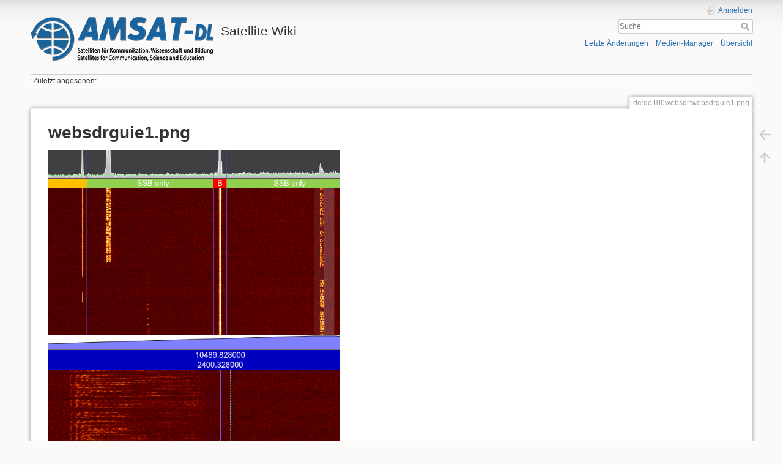

--- FILE ---
content_type: text/html; charset=utf-8
request_url: http://wiki.amsat-dl.org/lib/exe/detail.php?id=de%3Aqo100websdr%3Ausage&media=de:qo100websdr:websdrguie1.png
body_size: 3364
content:
<!DOCTYPE html>
<html lang="de" dir="ltr" class="no-js">
<head>
    <meta charset="utf-8" />
    <title>
        de:qo100websdr:websdrguie1.png        [Satellite Wiki]
    </title>
    <script>(function(H){H.className=H.className.replace(/\bno-js\b/,'js')})(document.documentElement)</script>
    <meta name="generator" content="DokuWiki"/>
<meta name="theme-color" content="#008800"/>
<meta name="robots" content="index,follow"/>
<link rel="search" type="application/opensearchdescription+xml" href="/lib/exe/opensearch.php" title="Satellite Wiki"/>
<link rel="start" href="/"/>
<link rel="contents" href="/doku.php?id=de:qo100websdr:usage&amp;do=index" title="Übersicht"/>
<link rel="manifest" href="/lib/exe/manifest.php"/>
<link rel="alternate" type="text/html" title="HTML Klartext" href="/doku.php?do=export_xhtml&amp;id=de:qo100websdr:usage"/>
<link rel="stylesheet" href="/lib/exe/css.php?t=dokuwiki&amp;tseed=d6fd548439f4d15b89521112f1a845de"/>
<!--[if gte IE 9]><!-->
<script >/*<![CDATA[*/var NS='';var JSINFO = {"id":"de:qo100websdr:usage","namespace":"","ACT":"show","useHeadingNavigation":0,"useHeadingContent":0};
/*!]]>*/</script>
<script charset="utf-8" src="/lib/exe/jquery.php?tseed=34a552433bc33cc9c3bc32527289a0b2" defer="defer"></script>
<script charset="utf-8" src="/lib/exe/js.php?t=dokuwiki&amp;tseed=d6fd548439f4d15b89521112f1a845de&amp;lang=de" defer="defer"></script>
<!--<![endif]-->
    <meta name="viewport" content="width=device-width,initial-scale=1" />
    <link rel="shortcut icon" href="/lib/exe/fetch.php?media=wiki:favicon.ico" />
<link rel="apple-touch-icon" href="/lib/tpl/dokuwiki/images/apple-touch-icon.png" />
    </head>

<body>
    <div id="dokuwiki__site"><div id="dokuwiki__top" class="site dokuwiki mode_ tpl_dokuwiki   ">

        
<!-- ********** HEADER ********** -->
<div id="dokuwiki__header"><div class="pad group">

    
    <div class="headings group">
        <ul class="a11y skip">
            <li><a href="#dokuwiki__content">zum Inhalt springen</a></li>
        </ul>

        <h1><a href="doku.php?id=de:start"  accesskey="h" title="[H]"><img src="/lib/exe/fetch.php?media=wiki:logo.png" width="300" height="72" alt="" /> <span>Satellite Wiki</span></a></h1>
            </div>

    <div class="tools group">
        <!-- USER TOOLS -->
                    <div id="dokuwiki__usertools">
                <h3 class="a11y">Benutzer-Werkzeuge</h3>
                <ul>
                    <li class="action login"><a href="/doku.php?id=de:qo100websdr:usage&amp;do=login&amp;sectok=" title="Anmelden" rel="nofollow"><span>Anmelden</span><svg xmlns="http://www.w3.org/2000/svg" width="24" height="24" viewBox="0 0 24 24"><path d="M10 17.25V14H3v-4h7V6.75L15.25 12 10 17.25M8 2h9a2 2 0 0 1 2 2v16a2 2 0 0 1-2 2H8a2 2 0 0 1-2-2v-4h2v4h9V4H8v4H6V4a2 2 0 0 1 2-2z"/></svg></a></li>                </ul>
            </div>
        
        <!-- SITE TOOLS -->
        <div id="dokuwiki__sitetools">
            <h3 class="a11y">Webseiten-Werkzeuge</h3>
            <form action="/doku.php?id=start" method="get" role="search" class="search doku_form" id="dw__search" accept-charset="utf-8"><input type="hidden" name="do" value="search" /><input type="hidden" name="id" value="de:qo100websdr:usage" /><div class="no"><input name="q" type="text" class="edit" title="[F]" accesskey="f" placeholder="Suche" autocomplete="on" id="qsearch__in" value="" /><button value="1" type="submit" title="Suche">Suche</button><div id="qsearch__out" class="ajax_qsearch JSpopup"></div></div></form>            <div class="mobileTools">
                <form action="/doku.php" method="get" accept-charset="utf-8"><div class="no"><input type="hidden" name="id" value="de:qo100websdr:usage" /><select name="do" class="edit quickselect" title="Werkzeuge"><option value="">Werkzeuge</option><optgroup label="Seiten-Werkzeuge"><option value="export_pdf">PDF exportieren</option><option value="">Seite anzeigen</option></optgroup><optgroup label="Webseiten-Werkzeuge"><option value="recent">Letzte Änderungen</option><option value="media">Medien-Manager</option><option value="index">Übersicht</option></optgroup><optgroup label="Benutzer-Werkzeuge"><option value="login">Anmelden</option></optgroup></select><button type="submit">&gt;</button></div></form>            </div>
            <ul>
                <li class="action recent"><a href="/doku.php?id=de:qo100websdr:usage&amp;do=recent" title="Letzte Änderungen [r]" rel="nofollow" accesskey="r">Letzte Änderungen</a></li><li class="action media"><a href="/doku.php?id=de:qo100websdr:usage&amp;do=media&amp;ns=de%3Aqo100websdr" title="Medien-Manager" rel="nofollow">Medien-Manager</a></li><li class="action index"><a href="/doku.php?id=de:qo100websdr:usage&amp;do=index" title="Übersicht [x]" rel="nofollow" accesskey="x">Übersicht</a></li>            </ul>
        </div>

    </div>

    <!-- BREADCRUMBS -->
            <div class="breadcrumbs">
                                        <div class="trace"><span class="bchead">Zuletzt angesehen:</span></div>
                    </div>
    


    <hr class="a11y" />
</div></div><!-- /header -->

        <div class="wrapper group" id="dokuwiki__detail">

            <!-- ********** CONTENT ********** -->
            <div id="dokuwiki__content"><div class="pad group">
                
                                    <div class="pageId"><span>de:qo100websdr:websdrguie1.png</span></div>
                
                <div class="page group">
                                                            <!-- detail start -->
                                                                    <h1>websdrguie1.png</h1>

                        <a href="/lib/exe/fetch.php?cache=&amp;media=de:qo100websdr:websdrguie1.png" title="Originaldatei öffnen"><img width="477" height="514" class="img_detail" alt="websdrguie1.png" title="websdrguie1.png" src="/lib/exe/fetch.php?cache=&amp;w=477&amp;h=514&amp;tok=6281a7&amp;media=de:qo100websdr:websdrguie1.png"/></a>
                        <div class="img_detail">
                            <dl><dt>Datum:</dt><dd>2021/12/10 16:02</dd><dt>Dateiname:</dt><dd>websdrguie1.png</dd><dt>Format:</dt><dd>PNG</dd><dt>Größe:</dt><dd>215KB</dd><dt>Breite:</dt><dd>477</dd><dt>Höhe:</dt><dd>514</dd></dl>                            <dl>
                            <dt>Verwendung von:</dt><dd><a href="/doku.php?id=de:qo100websdr:usage" class="wikilink1" title="de:qo100websdr:usage" data-wiki-id="de:qo100websdr:usage">usage</a></dd><dd><a href="/doku.php?id=en:qo100websdr:usage" class="wikilink1" title="en:qo100websdr:usage" data-wiki-id="en:qo100websdr:usage">usage</a></dd>                            </dl>
                            <p>Diese Liste ist möglicherweise nicht vollständig. Versteckte und durch ACL gesperrte Seiten werden nicht angezeigt.</p>
                        </div>
                                                            </div>
                <!-- detail stop -->
                                
                
            </div></div><!-- /content -->

            <hr class="a11y" />

            <!-- PAGE ACTIONS -->
                            <div id="dokuwiki__pagetools">
                    <h3 class="a11y">Seiten-Werkzeuge</h3>
                    <div class="tools">
                        <ul>
                            <li class="img_backto"><a href="/doku.php?id=de:qo100websdr:usage" title="Zurück zu de:qo100websdr:usage [b]" rel="nofollow" accesskey="b"><span>Zurück zu de:qo100websdr:usage</span><svg xmlns="http://www.w3.org/2000/svg" width="24" height="24" viewBox="0 0 24 24"><path d="M20 11v2H8l5.5 5.5-1.42 1.42L4.16 12l7.92-7.92L13.5 5.5 8 11h12z"/></svg></a></li><li class="top"><a href="#dokuwiki__top" title="Nach oben [t]" rel="nofollow" accesskey="t"><span>Nach oben</span><svg xmlns="http://www.w3.org/2000/svg" width="24" height="24" viewBox="0 0 24 24"><path d="M13 20h-2V8l-5.5 5.5-1.42-1.42L12 4.16l7.92 7.92-1.42 1.42L13 8v12z"/></svg></a></li>                        </ul>
                    </div>
                </div>
                    </div><!-- /wrapper -->

        
<!-- ********** FOOTER ********** -->
<div id="dokuwiki__footer"><div class="pad">
    <div class="license">Falls nicht anders bezeichnet, ist der Inhalt dieses Wikis unter der folgenden Lizenz veröffentlicht: <bdi><a href="https://creativecommons.org/licenses/by-sa/4.0/deed.de" rel="license" class="urlextern">CC Attribution-Share Alike 4.0 International</a></bdi></div>
    <div class="buttons">
        <a href="https://creativecommons.org/licenses/by-sa/4.0/deed.de" rel="license"><img src="/lib/images/license/button/cc-by-sa.png" alt="CC Attribution-Share Alike 4.0 International" /></a>        <a href="https://www.dokuwiki.org/donate" title="Donate" ><img
            src="/lib/tpl/dokuwiki/images/button-donate.gif" width="80" height="15" alt="Donate" /></a>
        <a href="https://php.net" title="Powered by PHP" ><img
            src="/lib/tpl/dokuwiki/images/button-php.gif" width="80" height="15" alt="Powered by PHP" /></a>
        <a href="//validator.w3.org/check/referer" title="Valid HTML5" ><img
            src="/lib/tpl/dokuwiki/images/button-html5.png" width="80" height="15" alt="Valid HTML5" /></a>
        <a href="//jigsaw.w3.org/css-validator/check/referer?profile=css3" title="Valid CSS" ><img
            src="/lib/tpl/dokuwiki/images/button-css.png" width="80" height="15" alt="Valid CSS" /></a>
        <a href="https://dokuwiki.org/" title="Driven by DokuWiki" ><img
            src="/lib/tpl/dokuwiki/images/button-dw.png" width="80" height="15"
            alt="Driven by DokuWiki" /></a>
    </div>
</div></div><!-- /footer -->

    </div></div><!-- /site -->
</body>
</html>
